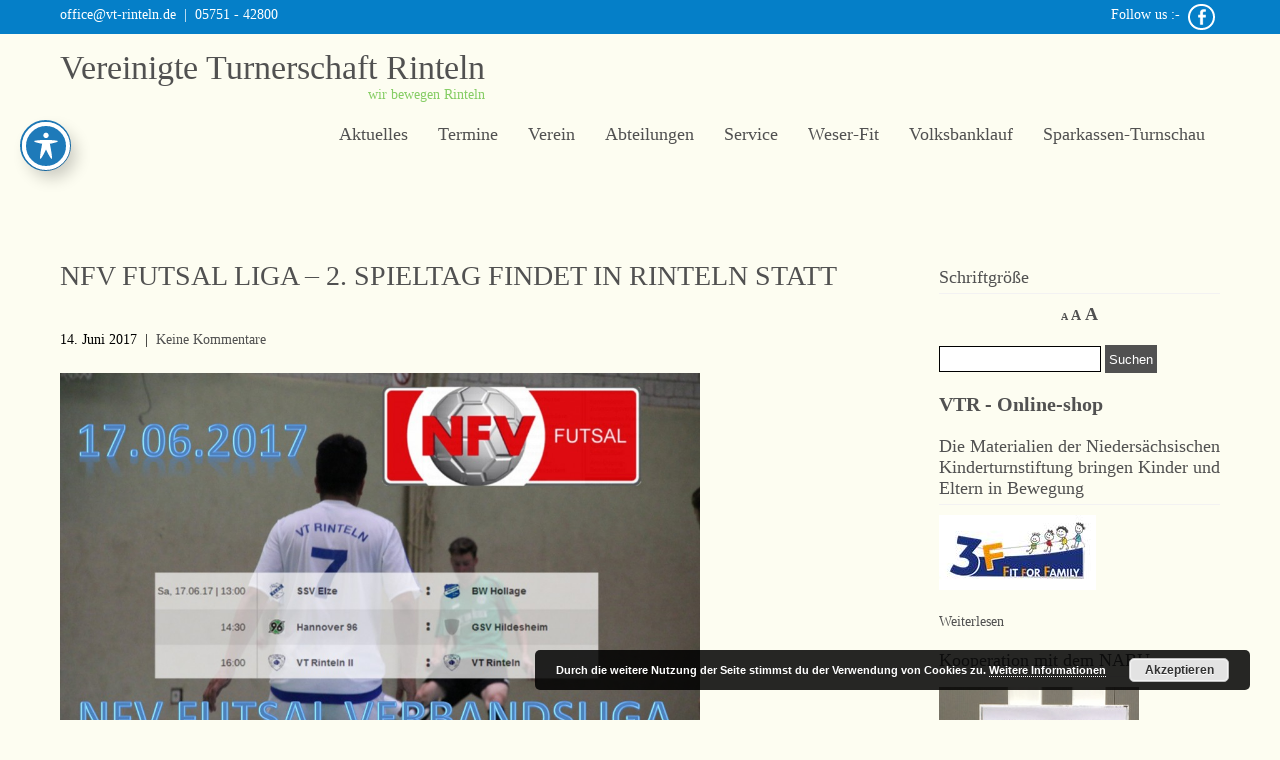

--- FILE ---
content_type: text/html; charset=UTF-8
request_url: https://www.vt-rinteln.de/nfv-futsal-liga-2-spieltag-finden-in-rinteln-statt/
body_size: 15509
content:
<!DOCTYPE html>
<html lang="de">
<head>
<meta charset="UTF-8">
<meta name="viewport" content="width=device-width, initial-scale=1">
<link rel="profile" href="http://gmpg.org/xfn/11">
<link rel="pingback" href="https://www.vt-rinteln.de/xmlrpc.php">
<title>NFV Futsal Liga &#8211; 2. Spieltag findet in Rinteln statt &#8211; Vereinigte Turnerschaft Rinteln</title>
<meta name='robots' content='max-image-preview:large' />
	<style>img:is([sizes="auto" i], [sizes^="auto," i]) { contain-intrinsic-size: 3000px 1500px }</style>
	<link rel='dns-prefetch' href='//www.vt-rinteln.de' />
<link rel="alternate" type="application/rss+xml" title="Vereinigte Turnerschaft Rinteln &raquo; Feed" href="https://www.vt-rinteln.de/feed/" />
<link rel="alternate" type="application/rss+xml" title="Vereinigte Turnerschaft Rinteln &raquo; Kommentar-Feed" href="https://www.vt-rinteln.de/comments/feed/" />
<link rel="alternate" type="text/calendar" title="Vereinigte Turnerschaft Rinteln &raquo; iCal Feed" href="https://www.vt-rinteln.de/events/?ical=1" />
<script type="text/javascript">
/* <![CDATA[ */
window._wpemojiSettings = {"baseUrl":"https:\/\/s.w.org\/images\/core\/emoji\/15.0.3\/72x72\/","ext":".png","svgUrl":"https:\/\/s.w.org\/images\/core\/emoji\/15.0.3\/svg\/","svgExt":".svg","source":{"concatemoji":"https:\/\/www.vt-rinteln.de\/wp-includes\/js\/wp-emoji-release.min.js?ver=6.7.4"}};
/*! This file is auto-generated */
!function(i,n){var o,s,e;function c(e){try{var t={supportTests:e,timestamp:(new Date).valueOf()};sessionStorage.setItem(o,JSON.stringify(t))}catch(e){}}function p(e,t,n){e.clearRect(0,0,e.canvas.width,e.canvas.height),e.fillText(t,0,0);var t=new Uint32Array(e.getImageData(0,0,e.canvas.width,e.canvas.height).data),r=(e.clearRect(0,0,e.canvas.width,e.canvas.height),e.fillText(n,0,0),new Uint32Array(e.getImageData(0,0,e.canvas.width,e.canvas.height).data));return t.every(function(e,t){return e===r[t]})}function u(e,t,n){switch(t){case"flag":return n(e,"\ud83c\udff3\ufe0f\u200d\u26a7\ufe0f","\ud83c\udff3\ufe0f\u200b\u26a7\ufe0f")?!1:!n(e,"\ud83c\uddfa\ud83c\uddf3","\ud83c\uddfa\u200b\ud83c\uddf3")&&!n(e,"\ud83c\udff4\udb40\udc67\udb40\udc62\udb40\udc65\udb40\udc6e\udb40\udc67\udb40\udc7f","\ud83c\udff4\u200b\udb40\udc67\u200b\udb40\udc62\u200b\udb40\udc65\u200b\udb40\udc6e\u200b\udb40\udc67\u200b\udb40\udc7f");case"emoji":return!n(e,"\ud83d\udc26\u200d\u2b1b","\ud83d\udc26\u200b\u2b1b")}return!1}function f(e,t,n){var r="undefined"!=typeof WorkerGlobalScope&&self instanceof WorkerGlobalScope?new OffscreenCanvas(300,150):i.createElement("canvas"),a=r.getContext("2d",{willReadFrequently:!0}),o=(a.textBaseline="top",a.font="600 32px Arial",{});return e.forEach(function(e){o[e]=t(a,e,n)}),o}function t(e){var t=i.createElement("script");t.src=e,t.defer=!0,i.head.appendChild(t)}"undefined"!=typeof Promise&&(o="wpEmojiSettingsSupports",s=["flag","emoji"],n.supports={everything:!0,everythingExceptFlag:!0},e=new Promise(function(e){i.addEventListener("DOMContentLoaded",e,{once:!0})}),new Promise(function(t){var n=function(){try{var e=JSON.parse(sessionStorage.getItem(o));if("object"==typeof e&&"number"==typeof e.timestamp&&(new Date).valueOf()<e.timestamp+604800&&"object"==typeof e.supportTests)return e.supportTests}catch(e){}return null}();if(!n){if("undefined"!=typeof Worker&&"undefined"!=typeof OffscreenCanvas&&"undefined"!=typeof URL&&URL.createObjectURL&&"undefined"!=typeof Blob)try{var e="postMessage("+f.toString()+"("+[JSON.stringify(s),u.toString(),p.toString()].join(",")+"));",r=new Blob([e],{type:"text/javascript"}),a=new Worker(URL.createObjectURL(r),{name:"wpTestEmojiSupports"});return void(a.onmessage=function(e){c(n=e.data),a.terminate(),t(n)})}catch(e){}c(n=f(s,u,p))}t(n)}).then(function(e){for(var t in e)n.supports[t]=e[t],n.supports.everything=n.supports.everything&&n.supports[t],"flag"!==t&&(n.supports.everythingExceptFlag=n.supports.everythingExceptFlag&&n.supports[t]);n.supports.everythingExceptFlag=n.supports.everythingExceptFlag&&!n.supports.flag,n.DOMReady=!1,n.readyCallback=function(){n.DOMReady=!0}}).then(function(){return e}).then(function(){var e;n.supports.everything||(n.readyCallback(),(e=n.source||{}).concatemoji?t(e.concatemoji):e.wpemoji&&e.twemoji&&(t(e.twemoji),t(e.wpemoji)))}))}((window,document),window._wpemojiSettings);
/* ]]> */
</script>
<!-- vt-rinteln.de is managing ads with Advanced Ads 1.47.5 --><script id="rinte-ready">
			window.advanced_ads_ready=function(e,a){a=a||"complete";var d=function(e){return"interactive"===a?"loading"!==e:"complete"===e};d(document.readyState)?e():document.addEventListener("readystatechange",(function(a){d(a.target.readyState)&&e()}),{once:"interactive"===a})},window.advanced_ads_ready_queue=window.advanced_ads_ready_queue||[];		</script>
		<style id='wp-emoji-styles-inline-css' type='text/css'>

	img.wp-smiley, img.emoji {
		display: inline !important;
		border: none !important;
		box-shadow: none !important;
		height: 1em !important;
		width: 1em !important;
		margin: 0 0.07em !important;
		vertical-align: -0.1em !important;
		background: none !important;
		padding: 0 !important;
	}
</style>
<link rel='stylesheet' id='wp-block-library-css' href='https://www.vt-rinteln.de/wp-includes/css/dist/block-library/style.min.css?ver=6.7.4' type='text/css' media='all' />
<style id='classic-theme-styles-inline-css' type='text/css'>
/*! This file is auto-generated */
.wp-block-button__link{color:#fff;background-color:#32373c;border-radius:9999px;box-shadow:none;text-decoration:none;padding:calc(.667em + 2px) calc(1.333em + 2px);font-size:1.125em}.wp-block-file__button{background:#32373c;color:#fff;text-decoration:none}
</style>
<style id='global-styles-inline-css' type='text/css'>
:root{--wp--preset--aspect-ratio--square: 1;--wp--preset--aspect-ratio--4-3: 4/3;--wp--preset--aspect-ratio--3-4: 3/4;--wp--preset--aspect-ratio--3-2: 3/2;--wp--preset--aspect-ratio--2-3: 2/3;--wp--preset--aspect-ratio--16-9: 16/9;--wp--preset--aspect-ratio--9-16: 9/16;--wp--preset--color--black: #000000;--wp--preset--color--cyan-bluish-gray: #abb8c3;--wp--preset--color--white: #ffffff;--wp--preset--color--pale-pink: #f78da7;--wp--preset--color--vivid-red: #cf2e2e;--wp--preset--color--luminous-vivid-orange: #ff6900;--wp--preset--color--luminous-vivid-amber: #fcb900;--wp--preset--color--light-green-cyan: #7bdcb5;--wp--preset--color--vivid-green-cyan: #00d084;--wp--preset--color--pale-cyan-blue: #8ed1fc;--wp--preset--color--vivid-cyan-blue: #0693e3;--wp--preset--color--vivid-purple: #9b51e0;--wp--preset--gradient--vivid-cyan-blue-to-vivid-purple: linear-gradient(135deg,rgba(6,147,227,1) 0%,rgb(155,81,224) 100%);--wp--preset--gradient--light-green-cyan-to-vivid-green-cyan: linear-gradient(135deg,rgb(122,220,180) 0%,rgb(0,208,130) 100%);--wp--preset--gradient--luminous-vivid-amber-to-luminous-vivid-orange: linear-gradient(135deg,rgba(252,185,0,1) 0%,rgba(255,105,0,1) 100%);--wp--preset--gradient--luminous-vivid-orange-to-vivid-red: linear-gradient(135deg,rgba(255,105,0,1) 0%,rgb(207,46,46) 100%);--wp--preset--gradient--very-light-gray-to-cyan-bluish-gray: linear-gradient(135deg,rgb(238,238,238) 0%,rgb(169,184,195) 100%);--wp--preset--gradient--cool-to-warm-spectrum: linear-gradient(135deg,rgb(74,234,220) 0%,rgb(151,120,209) 20%,rgb(207,42,186) 40%,rgb(238,44,130) 60%,rgb(251,105,98) 80%,rgb(254,248,76) 100%);--wp--preset--gradient--blush-light-purple: linear-gradient(135deg,rgb(255,206,236) 0%,rgb(152,150,240) 100%);--wp--preset--gradient--blush-bordeaux: linear-gradient(135deg,rgb(254,205,165) 0%,rgb(254,45,45) 50%,rgb(107,0,62) 100%);--wp--preset--gradient--luminous-dusk: linear-gradient(135deg,rgb(255,203,112) 0%,rgb(199,81,192) 50%,rgb(65,88,208) 100%);--wp--preset--gradient--pale-ocean: linear-gradient(135deg,rgb(255,245,203) 0%,rgb(182,227,212) 50%,rgb(51,167,181) 100%);--wp--preset--gradient--electric-grass: linear-gradient(135deg,rgb(202,248,128) 0%,rgb(113,206,126) 100%);--wp--preset--gradient--midnight: linear-gradient(135deg,rgb(2,3,129) 0%,rgb(40,116,252) 100%);--wp--preset--font-size--small: 13px;--wp--preset--font-size--medium: 20px;--wp--preset--font-size--large: 36px;--wp--preset--font-size--x-large: 42px;--wp--preset--spacing--20: 0.44rem;--wp--preset--spacing--30: 0.67rem;--wp--preset--spacing--40: 1rem;--wp--preset--spacing--50: 1.5rem;--wp--preset--spacing--60: 2.25rem;--wp--preset--spacing--70: 3.38rem;--wp--preset--spacing--80: 5.06rem;--wp--preset--shadow--natural: 6px 6px 9px rgba(0, 0, 0, 0.2);--wp--preset--shadow--deep: 12px 12px 50px rgba(0, 0, 0, 0.4);--wp--preset--shadow--sharp: 6px 6px 0px rgba(0, 0, 0, 0.2);--wp--preset--shadow--outlined: 6px 6px 0px -3px rgba(255, 255, 255, 1), 6px 6px rgba(0, 0, 0, 1);--wp--preset--shadow--crisp: 6px 6px 0px rgba(0, 0, 0, 1);}:where(.is-layout-flex){gap: 0.5em;}:where(.is-layout-grid){gap: 0.5em;}body .is-layout-flex{display: flex;}.is-layout-flex{flex-wrap: wrap;align-items: center;}.is-layout-flex > :is(*, div){margin: 0;}body .is-layout-grid{display: grid;}.is-layout-grid > :is(*, div){margin: 0;}:where(.wp-block-columns.is-layout-flex){gap: 2em;}:where(.wp-block-columns.is-layout-grid){gap: 2em;}:where(.wp-block-post-template.is-layout-flex){gap: 1.25em;}:where(.wp-block-post-template.is-layout-grid){gap: 1.25em;}.has-black-color{color: var(--wp--preset--color--black) !important;}.has-cyan-bluish-gray-color{color: var(--wp--preset--color--cyan-bluish-gray) !important;}.has-white-color{color: var(--wp--preset--color--white) !important;}.has-pale-pink-color{color: var(--wp--preset--color--pale-pink) !important;}.has-vivid-red-color{color: var(--wp--preset--color--vivid-red) !important;}.has-luminous-vivid-orange-color{color: var(--wp--preset--color--luminous-vivid-orange) !important;}.has-luminous-vivid-amber-color{color: var(--wp--preset--color--luminous-vivid-amber) !important;}.has-light-green-cyan-color{color: var(--wp--preset--color--light-green-cyan) !important;}.has-vivid-green-cyan-color{color: var(--wp--preset--color--vivid-green-cyan) !important;}.has-pale-cyan-blue-color{color: var(--wp--preset--color--pale-cyan-blue) !important;}.has-vivid-cyan-blue-color{color: var(--wp--preset--color--vivid-cyan-blue) !important;}.has-vivid-purple-color{color: var(--wp--preset--color--vivid-purple) !important;}.has-black-background-color{background-color: var(--wp--preset--color--black) !important;}.has-cyan-bluish-gray-background-color{background-color: var(--wp--preset--color--cyan-bluish-gray) !important;}.has-white-background-color{background-color: var(--wp--preset--color--white) !important;}.has-pale-pink-background-color{background-color: var(--wp--preset--color--pale-pink) !important;}.has-vivid-red-background-color{background-color: var(--wp--preset--color--vivid-red) !important;}.has-luminous-vivid-orange-background-color{background-color: var(--wp--preset--color--luminous-vivid-orange) !important;}.has-luminous-vivid-amber-background-color{background-color: var(--wp--preset--color--luminous-vivid-amber) !important;}.has-light-green-cyan-background-color{background-color: var(--wp--preset--color--light-green-cyan) !important;}.has-vivid-green-cyan-background-color{background-color: var(--wp--preset--color--vivid-green-cyan) !important;}.has-pale-cyan-blue-background-color{background-color: var(--wp--preset--color--pale-cyan-blue) !important;}.has-vivid-cyan-blue-background-color{background-color: var(--wp--preset--color--vivid-cyan-blue) !important;}.has-vivid-purple-background-color{background-color: var(--wp--preset--color--vivid-purple) !important;}.has-black-border-color{border-color: var(--wp--preset--color--black) !important;}.has-cyan-bluish-gray-border-color{border-color: var(--wp--preset--color--cyan-bluish-gray) !important;}.has-white-border-color{border-color: var(--wp--preset--color--white) !important;}.has-pale-pink-border-color{border-color: var(--wp--preset--color--pale-pink) !important;}.has-vivid-red-border-color{border-color: var(--wp--preset--color--vivid-red) !important;}.has-luminous-vivid-orange-border-color{border-color: var(--wp--preset--color--luminous-vivid-orange) !important;}.has-luminous-vivid-amber-border-color{border-color: var(--wp--preset--color--luminous-vivid-amber) !important;}.has-light-green-cyan-border-color{border-color: var(--wp--preset--color--light-green-cyan) !important;}.has-vivid-green-cyan-border-color{border-color: var(--wp--preset--color--vivid-green-cyan) !important;}.has-pale-cyan-blue-border-color{border-color: var(--wp--preset--color--pale-cyan-blue) !important;}.has-vivid-cyan-blue-border-color{border-color: var(--wp--preset--color--vivid-cyan-blue) !important;}.has-vivid-purple-border-color{border-color: var(--wp--preset--color--vivid-purple) !important;}.has-vivid-cyan-blue-to-vivid-purple-gradient-background{background: var(--wp--preset--gradient--vivid-cyan-blue-to-vivid-purple) !important;}.has-light-green-cyan-to-vivid-green-cyan-gradient-background{background: var(--wp--preset--gradient--light-green-cyan-to-vivid-green-cyan) !important;}.has-luminous-vivid-amber-to-luminous-vivid-orange-gradient-background{background: var(--wp--preset--gradient--luminous-vivid-amber-to-luminous-vivid-orange) !important;}.has-luminous-vivid-orange-to-vivid-red-gradient-background{background: var(--wp--preset--gradient--luminous-vivid-orange-to-vivid-red) !important;}.has-very-light-gray-to-cyan-bluish-gray-gradient-background{background: var(--wp--preset--gradient--very-light-gray-to-cyan-bluish-gray) !important;}.has-cool-to-warm-spectrum-gradient-background{background: var(--wp--preset--gradient--cool-to-warm-spectrum) !important;}.has-blush-light-purple-gradient-background{background: var(--wp--preset--gradient--blush-light-purple) !important;}.has-blush-bordeaux-gradient-background{background: var(--wp--preset--gradient--blush-bordeaux) !important;}.has-luminous-dusk-gradient-background{background: var(--wp--preset--gradient--luminous-dusk) !important;}.has-pale-ocean-gradient-background{background: var(--wp--preset--gradient--pale-ocean) !important;}.has-electric-grass-gradient-background{background: var(--wp--preset--gradient--electric-grass) !important;}.has-midnight-gradient-background{background: var(--wp--preset--gradient--midnight) !important;}.has-small-font-size{font-size: var(--wp--preset--font-size--small) !important;}.has-medium-font-size{font-size: var(--wp--preset--font-size--medium) !important;}.has-large-font-size{font-size: var(--wp--preset--font-size--large) !important;}.has-x-large-font-size{font-size: var(--wp--preset--font-size--x-large) !important;}
:where(.wp-block-post-template.is-layout-flex){gap: 1.25em;}:where(.wp-block-post-template.is-layout-grid){gap: 1.25em;}
:where(.wp-block-columns.is-layout-flex){gap: 2em;}:where(.wp-block-columns.is-layout-grid){gap: 2em;}
:root :where(.wp-block-pullquote){font-size: 1.5em;line-height: 1.6;}
</style>
<link rel='stylesheet' id='acwp-main-css-css' href='https://www.vt-rinteln.de/wp-content/plugins/accessible-poetry/assets/css/main.css?ver=6.7.4' type='text/css' media='all' />
<link rel='stylesheet' id='contact-form-7-css' href='https://www.vt-rinteln.de/wp-content/plugins/contact-form-7/includes/css/styles.css?ver=5.7.5.1' type='text/css' media='all' />
<link rel='stylesheet' id='wphimgs_slidercss-css' href='https://www.vt-rinteln.de/wp-content/plugins/sp-header-image-slider/css/jquery.bxslider.css?ver=1.3.1' type='text/css' media='all' />
<link rel='stylesheet' id='skt-spa-basic-style-css' href='https://www.vt-rinteln.de/wp-content/themes/skt-spa/style.css?ver=6.7.4' type='text/css' media='all' />
<link rel='stylesheet' id='skt-spa-editor-style-css' href='https://www.vt-rinteln.de/wp-content/themes/skt-spa/editor-style.css?ver=6.7.4' type='text/css' media='all' />
<link rel='stylesheet' id='skt-spa-nivoslider-style-css' href='https://www.vt-rinteln.de/wp-content/themes/skt-spa/css/nivo-slider.css?ver=6.7.4' type='text/css' media='all' />
<link rel='stylesheet' id='skt-spa-main-style-css' href='https://www.vt-rinteln.de/wp-content/themes/skt-spa/css/main.css?ver=6.7.4' type='text/css' media='all' />
<link rel='stylesheet' id='skt-spa-base-style-css' href='https://www.vt-rinteln.de/wp-content/themes/skt-spa/css/style-base.css?ver=6.7.4' type='text/css' media='all' />
<script type="text/javascript" src="https://www.vt-rinteln.de/wp-includes/js/jquery/jquery.min.js?ver=3.7.1" id="jquery-core-js"></script>
<script type="text/javascript" src="https://www.vt-rinteln.de/wp-includes/js/jquery/jquery-migrate.min.js?ver=3.4.1" id="jquery-migrate-js"></script>
<script type="text/javascript" src="https://www.vt-rinteln.de/wp-content/plugins/sp-header-image-slider/js/jquery.bxslider.min.js?ver=1.3.1" id="wpfcas_slick_jquery-js"></script>
<script type="text/javascript" src="https://www.vt-rinteln.de/wp-content/themes/skt-spa/js/jquery.nivo.slider.js?ver=6.7.4" id="skt-spa-nivo-script-js"></script>
<script type="text/javascript" src="https://www.vt-rinteln.de/wp-content/themes/skt-spa/js/custom.js?ver=6.7.4" id="skt-spa-custom-js-js"></script>
<link rel="https://api.w.org/" href="https://www.vt-rinteln.de/wp-json/" /><link rel="alternate" title="JSON" type="application/json" href="https://www.vt-rinteln.de/wp-json/wp/v2/posts/3723" /><link rel="EditURI" type="application/rsd+xml" title="RSD" href="https://www.vt-rinteln.de/xmlrpc.php?rsd" />
<meta name="generator" content="WordPress 6.7.4" />
<link rel="canonical" href="https://www.vt-rinteln.de/nfv-futsal-liga-2-spieltag-finden-in-rinteln-statt/" />
<link rel='shortlink' href='https://www.vt-rinteln.de/?p=3723' />
<link rel="alternate" title="oEmbed (JSON)" type="application/json+oembed" href="https://www.vt-rinteln.de/wp-json/oembed/1.0/embed?url=https%3A%2F%2Fwww.vt-rinteln.de%2Fnfv-futsal-liga-2-spieltag-finden-in-rinteln-statt%2F" />
<link rel="alternate" title="oEmbed (XML)" type="text/xml+oembed" href="https://www.vt-rinteln.de/wp-json/oembed/1.0/embed?url=https%3A%2F%2Fwww.vt-rinteln.de%2Fnfv-futsal-liga-2-spieltag-finden-in-rinteln-statt%2F&#038;format=xml" />

	<style id="zeno-font-resizer" type="text/css">
		p.zeno_font_resizer .screen-reader-text {
			border: 0;
			clip: rect(1px, 1px, 1px, 1px);
			clip-path: inset(50%);
			height: 1px;
			margin: -1px;
			overflow: hidden;
			padding: 0;
			position: absolute;
			width: 1px;
			word-wrap: normal !important;
		}
	</style>
	<meta name="tec-api-version" content="v1"><meta name="tec-api-origin" content="https://www.vt-rinteln.de"><link rel="alternate" href="https://www.vt-rinteln.de/wp-json/tribe/events/v1/" />        	<style type="text/css">
					#content h1.entry-title,
					.feature-box-main h2,
					.feature-box h2,
					.section-title,
					#footer .widget-column h2,
					.morebtn:hover,
					#sidebar aside ul li a:hover,
					.recent-post-title a:hover,
					#copyright a,
					.foot-label,
					.theme-default .nivo-caption a:hover,
					.latest-blog span a,
					.postmeta a:hover, 
					a, 
					#footer .widget-column a:hover, 
					#copyright a:hover,
					.blog-post-repeat .entry-summary a, 
					.entry-content a,
					#sidebar aside h3.widget-title,
					.blog-post-repeat .blog-title a{
						color:#515151;
					}
					.slide_more a:hover, .morebtn:hover{
						border-color:#ff6d84;
					}
					.feature-box .read-more,
					.yes,
					.blog-more,
					.slide_more,
					.theme-default .nivo-controlNav a.active,
					.site-nav li:hover ul li:hover, 
					.site-nav li:hover ul li.current-page-item,
					p.form-submit input[type="submit"],
					#sidebar aside.widget_search input[type="submit"], 
					.wpcf7 input[type="submit"], 
					.pagination ul li .current, .pagination ul li a:hover{
						background-color:#515151					}
					.site-nav ul li ul li a,
					.site-nav ul li:hover ul li a,
					.site-nav li:hover a, 
					.site-nav li.current_page_item a,
 					.site-nav li:hover ul li:hover, 
					.site-nav li:hover ul li.current-page-item,
					.site-nav li:hover ul li{
						color:#515151					}					
			</style>
		<style type="text/css">
		
	</style>
	</head>
<body class="post-template-default single single-post postid-3723 single-format-standard acwp-readable-arial tribe-no-js group-blog aa-prefix-rinte-">
	<div id="wrapper">
<div class="topbararea">
<div class="topfirstbar">
	<div class="topbarleft">
	<a href="mailto:office@vt-rinteln.de">office@vt-rinteln.de</a>&nbsp;&nbsp;|&nbsp;&nbsp;05751 - 42800         
    </div>
    <div class="topbarright">
     <div class="topsocial">
     	     	<span>Follow us :-</span>
         
        				                         <a target="_blank" href="https://www.facebook.com/VTRinteln" title="Facebook"><div class="fb icon"></div></a>
                                                                                                        </div>	
    </div>
    <div class="clear"></div>
</div>
</div>    
    	<div class="header">
        		<div class="site-aligner">
                	<div class="logo">
                    			                            	<h2><a href="https://www.vt-rinteln.de/">Vereinigte Turnerschaft Rinteln</a></h2>
                                <p>wir bewegen Rinteln</p>
                    </div><!-- logo -->
                    <div class="mobile_nav"><a href="#">Menu</a></div>
                    <div class="site-nav">
                    		<div class="menu-hauptmenue-container"><ul id="menu-hauptmenue" class="menu"><li id="menu-item-17" class="menu-item menu-item-type-custom menu-item-object-custom menu-item-home menu-item-17"><a href="https://www.vt-rinteln.de/#content">Aktuelles</a></li>
<li id="menu-item-4940" class="menu-item menu-item-type-custom menu-item-object-custom menu-item-4940"><a href="https://www.vt-rinteln.de/events/">Termine</a></li>
<li id="menu-item-188" class="menu-item menu-item-type-post_type menu-item-object-page menu-item-has-children menu-item-188"><a href="https://www.vt-rinteln.de/verein/">Verein</a>
<ul class="sub-menu">
	<li id="menu-item-68" class="menu-item menu-item-type-post_type menu-item-object-page menu-item-68"><a href="https://www.vt-rinteln.de/verein/ueber-uns/">Über uns</a></li>
	<li id="menu-item-3160" class="menu-item menu-item-type-post_type menu-item-object-page menu-item-3160"><a href="https://www.vt-rinteln.de/kurzportraet/">Kurzporträt</a></li>
	<li id="menu-item-19" class="menu-item menu-item-type-post_type menu-item-object-page menu-item-19"><a href="https://www.vt-rinteln.de/verein/geschaeftsstelle/">Geschäftsstelle / Kontakt</a></li>
	<li id="menu-item-24" class="menu-item menu-item-type-post_type menu-item-object-page menu-item-24"><a href="https://www.vt-rinteln.de/verein/vorstand/">Vorstand</a></li>
	<li id="menu-item-335" class="menu-item menu-item-type-post_type menu-item-object-page menu-item-335"><a href="https://www.vt-rinteln.de/fsj-im-sport/">FWD im Sport</a></li>
	<li id="menu-item-1918" class="menu-item menu-item-type-post_type menu-item-object-page menu-item-1918"><a href="https://www.vt-rinteln.de/verein/kooperationen/">Kooperationen</a></li>
	<li id="menu-item-458" class="menu-item menu-item-type-post_type menu-item-object-page menu-item-458"><a href="https://www.vt-rinteln.de/verein/uebungsleiterboerse/">Übungsleiterbörse</a></li>
	<li id="menu-item-465" class="menu-item menu-item-type-post_type menu-item-object-page menu-item-465"><a href="https://www.vt-rinteln.de/verein/trainingsbekleidung/">Trainingsbekleidung</a></li>
	<li id="menu-item-1616" class="menu-item menu-item-type-post_type menu-item-object-page menu-item-1616"><a href="https://www.vt-rinteln.de/integration-durch-sport/">Integration durch Sport</a></li>
	<li id="menu-item-5216" class="menu-item menu-item-type-post_type menu-item-object-page menu-item-5216"><a href="https://www.vt-rinteln.de/datenschutzerklaerung/">Datenschutzerklärung</a></li>
	<li id="menu-item-8886" class="menu-item menu-item-type-post_type menu-item-object-page menu-item-8886"><a href="https://www.vt-rinteln.de/impressum/">Impressum</a></li>
</ul>
</li>
<li id="menu-item-7653" class="menu-item menu-item-type-post_type menu-item-object-page menu-item-has-children menu-item-7653"><a href="https://www.vt-rinteln.de/abteilungen/">Abteilungen</a>
<ul class="sub-menu">
	<li id="menu-item-313" class="menu-item menu-item-type-post_type menu-item-object-page menu-item-has-children menu-item-313"><a href="https://www.vt-rinteln.de/turnen/">Turnen</a>
	<ul class="sub-menu">
		<li id="menu-item-310" class="menu-item menu-item-type-post_type menu-item-object-page menu-item-310"><a href="https://www.vt-rinteln.de/turnen/gymnastik/">Gymnastik</a></li>
		<li id="menu-item-607" class="menu-item menu-item-type-post_type menu-item-object-page menu-item-607"><a href="https://www.vt-rinteln.de/turnen/kinderturnen/">Kinderturnen</a></li>
		<li id="menu-item-9828" class="menu-item menu-item-type-post_type menu-item-object-page menu-item-9828"><a href="https://www.vt-rinteln.de/geraetturnen-jungen/">Gerätturnen Jungen</a></li>
		<li id="menu-item-45" class="menu-item menu-item-type-post_type menu-item-object-page menu-item-45"><a href="https://www.vt-rinteln.de/turnen/kunstturnen/">Gerätturnen männlich</a></li>
		<li id="menu-item-5397" class="menu-item menu-item-type-post_type menu-item-object-page menu-item-5397"><a href="https://www.vt-rinteln.de/kuntturnen-weiblich/">Gerätturnen weiblich</a></li>
		<li id="menu-item-8567" class="menu-item menu-item-type-post_type menu-item-object-page menu-item-8567"><a href="https://www.vt-rinteln.de/offenes-turnen/">Offenes Turnen</a></li>
		<li id="menu-item-167" class="menu-item menu-item-type-post_type menu-item-object-page menu-item-167"><a href="https://www.vt-rinteln.de/turnen/rhoenrad/">Rhönrad</a></li>
		<li id="menu-item-239" class="menu-item menu-item-type-post_type menu-item-object-page menu-item-239"><a href="https://www.vt-rinteln.de/rope-skipping/">Rope Skipping</a></li>
		<li id="menu-item-226" class="menu-item menu-item-type-post_type menu-item-object-page menu-item-226"><a href="https://www.vt-rinteln.de/turnen/trampolin/">Trampolin</a></li>
	</ul>
</li>
	<li id="menu-item-267" class="menu-item menu-item-type-post_type menu-item-object-page menu-item-has-children menu-item-267"><a href="https://www.vt-rinteln.de/ballsportarten/">Ballsportarten</a>
	<ul class="sub-menu">
		<li id="menu-item-46" class="menu-item menu-item-type-post_type menu-item-object-page menu-item-46"><a href="https://www.vt-rinteln.de/badminton/">Badminton</a></li>
		<li id="menu-item-232" class="menu-item menu-item-type-post_type menu-item-object-page menu-item-232"><a href="https://www.vt-rinteln.de/ballsportarten/basketball/">Basketball</a></li>
		<li id="menu-item-180" class="menu-item menu-item-type-post_type menu-item-object-page menu-item-180"><a href="https://www.vt-rinteln.de/ballsportarten/handball/">Handball</a></li>
		<li id="menu-item-181" class="menu-item menu-item-type-post_type menu-item-object-page menu-item-181"><a href="https://www.vt-rinteln.de/ballsportarten/volleyball/">Volleyball</a></li>
		<li id="menu-item-738" class="menu-item menu-item-type-post_type menu-item-object-page menu-item-738"><a href="https://www.vt-rinteln.de/ballsportarten/wasserball/">Wasserball</a></li>
	</ul>
</li>
	<li id="menu-item-832" class="menu-item menu-item-type-post_type menu-item-object-page menu-item-has-children menu-item-832"><a href="https://www.vt-rinteln.de/kampfsport/">Kampfsport</a>
	<ul class="sub-menu">
		<li id="menu-item-219" class="menu-item menu-item-type-post_type menu-item-object-page menu-item-219"><a href="https://www.vt-rinteln.de/boxen/">Boxen</a></li>
		<li id="menu-item-591" class="menu-item menu-item-type-post_type menu-item-object-page menu-item-591"><a href="https://www.vt-rinteln.de/judo/">Judo</a></li>
		<li id="menu-item-10102" class="menu-item menu-item-type-post_type menu-item-object-page menu-item-10102"><a href="https://www.vt-rinteln.de/kickboxen/">Kickboxen</a></li>
	</ul>
</li>
	<li id="menu-item-288" class="menu-item menu-item-type-post_type menu-item-object-page menu-item-has-children menu-item-288"><a href="https://www.vt-rinteln.de/freizeitsport/">Freizeitsport</a>
	<ul class="sub-menu">
		<li id="menu-item-4587" class="menu-item menu-item-type-post_type menu-item-object-page menu-item-4587"><a href="https://www.vt-rinteln.de/freizeitsport/hiphop/">Hip Hop</a></li>
		<li id="menu-item-263" class="menu-item menu-item-type-post_type menu-item-object-page menu-item-263"><a href="https://www.vt-rinteln.de/freizeitsport/just-for-fun/">Just for Fun</a></li>
		<li id="menu-item-302" class="menu-item menu-item-type-post_type menu-item-object-page menu-item-302"><a href="https://www.vt-rinteln.de/freizeitsport/parkour/">Parkour</a></li>
		<li id="menu-item-618" class="menu-item menu-item-type-post_type menu-item-object-page menu-item-618"><a href="https://www.vt-rinteln.de/freizeitsport/mittwochsmaenner/">Mittwochsmänner</a></li>
		<li id="menu-item-681" class="menu-item menu-item-type-post_type menu-item-object-page menu-item-681"><a href="https://www.vt-rinteln.de/freizeitsport/sportabzeichen/">Sportabzeichen</a></li>
		<li id="menu-item-691" class="menu-item menu-item-type-post_type menu-item-object-page menu-item-691"><a href="https://www.vt-rinteln.de/freizeitsport/sportklettern/">Sportklettern</a></li>
		<li id="menu-item-724" class="menu-item menu-item-type-post_type menu-item-object-page menu-item-724"><a href="https://www.vt-rinteln.de/freizeitsport/trimm-dich/">Weser Ballsportfreunde</a></li>
		<li id="menu-item-295" class="menu-item menu-item-type-post_type menu-item-object-page menu-item-295"><a href="https://www.vt-rinteln.de/freizeitsport/wandern/">Wandern</a></li>
	</ul>
</li>
	<li id="menu-item-47" class="menu-item menu-item-type-post_type menu-item-object-page menu-item-47"><a href="https://www.vt-rinteln.de/leichtathletik/">Leichtathletik</a></li>
	<li id="menu-item-7905" class="menu-item menu-item-type-custom menu-item-object-custom menu-item-7905"><a href="https://www.vt-rinteln.de/rehasport/">Rehasport/FKT-Training</a></li>
	<li id="menu-item-7906" class="menu-item menu-item-type-custom menu-item-object-custom menu-item-7906"><a href="https://www.vt-rinteln.de/fitness-und-gesundheit/">Fitnesskurse</a></li>
	<li id="menu-item-7907" class="menu-item menu-item-type-custom menu-item-object-custom menu-item-7907"><a href="https://www.vt-rinteln.de/fitness-und-gesundheit/">Gesundheitssport</a></li>
	<li id="menu-item-8008" class="menu-item menu-item-type-custom menu-item-object-custom menu-item-8008"><a target="_blank" href="http://weser-fit-rinteln.de/externes-kursangebot/">Herzsport</a></li>
	<li id="menu-item-8010" class="menu-item menu-item-type-custom menu-item-object-custom menu-item-8010"><a target="_blank" href="http://weser-fit-rinteln.de/externes-kursangebot/">Wassergymnastik</a></li>
	<li id="menu-item-8009" class="menu-item menu-item-type-custom menu-item-object-custom menu-item-8009"><a target="_blank" href="http://weser-fit-rinteln.de/externes-kursangebot/">Yoga</a></li>
</ul>
</li>
<li id="menu-item-203" class="menu-item menu-item-type-post_type menu-item-object-page menu-item-has-children menu-item-203"><a href="https://www.vt-rinteln.de/service/">Service</a>
<ul class="sub-menu">
	<li id="menu-item-402" class="menu-item menu-item-type-post_type menu-item-object-page menu-item-402"><a href="https://www.vt-rinteln.de/online-anmeldung/">Online Anmeldung</a></li>
	<li id="menu-item-394" class="menu-item menu-item-type-post_type menu-item-object-page menu-item-394"><a href="https://www.vt-rinteln.de/kontakt/">Kontakt</a></li>
	<li id="menu-item-75" class="menu-item menu-item-type-post_type menu-item-object-page menu-item-75"><a href="https://www.vt-rinteln.de/anfahrtsweg/">Anfahrtsweg</a></li>
	<li id="menu-item-450" class="menu-item menu-item-type-post_type menu-item-object-page menu-item-450"><a href="https://www.vt-rinteln.de/service/dokumente-und-formulare/">Dokumente und Formulare</a></li>
	<li id="menu-item-3328" class="menu-item menu-item-type-post_type menu-item-object-page menu-item-3328"><a href="https://www.vt-rinteln.de/fortbildungstermine/">Aus- und Fortbildung</a></li>
	<li id="menu-item-445" class="menu-item menu-item-type-post_type menu-item-object-page menu-item-445"><a href="https://www.vt-rinteln.de/service/links/">Links</a></li>
</ul>
</li>
<li id="menu-item-4883" class="menu-item menu-item-type-custom menu-item-object-custom menu-item-4883"><a target="_blank" href="http://www.weser-fit-rinteln.de">Weser-Fit</a></li>
<li id="menu-item-51" class="menu-item menu-item-type-post_type menu-item-object-page menu-item-has-children menu-item-51"><a href="https://www.vt-rinteln.de/volksbanklauf/">Volksbanklauf</a>
<ul class="sub-menu">
	<li id="menu-item-3832" class="menu-item menu-item-type-post_type menu-item-object-page menu-item-3832"><a href="https://www.vt-rinteln.de/volksbanklauf/rintelner-volksbanklauf-wettbewerbe-und-startzeiten/">Wettbewerbe und Startzeiten</a></li>
	<li id="menu-item-3835" class="menu-item menu-item-type-post_type menu-item-object-page menu-item-3835"><a href="https://www.vt-rinteln.de/volksbanklauf/rintelner-volksbanklauf-startgeld-und-unterlagen/">Startgeld und Unterlagen</a></li>
	<li id="menu-item-8197" class="menu-item menu-item-type-custom menu-item-object-custom menu-item-8197"><a target="_blank" href="https://www.fivefriendsevents.de/Anmeldeportal/AnmeldungRintelnerVolksbanklauf/">Anmeldung (externe Seite)</a></li>
	<li id="menu-item-3836" class="menu-item menu-item-type-post_type menu-item-object-page menu-item-3836"><a href="https://www.vt-rinteln.de/volksbanklauf/rintelner-volksbanklauf-meldungen/">Meldungen</a></li>
	<li id="menu-item-3842" class="menu-item menu-item-type-post_type menu-item-object-page menu-item-3842"><a href="https://www.vt-rinteln.de/volksbanklauf/rintelner-volksbanklauf-parken-und-duschen/">Parken und Duschen</a></li>
	<li id="menu-item-3839" class="menu-item menu-item-type-post_type menu-item-object-page menu-item-3839"><a href="https://www.vt-rinteln.de/volksbanklauf/rintelner-volksbanklauf-siegerehrungen/">Siegerehrungen</a></li>
	<li id="menu-item-10236" class="menu-item menu-item-type-post_type menu-item-object-page menu-item-10236"><a href="https://www.vt-rinteln.de/volksbanklauf/rintelner-volksbanklauf-bildergalerie/">Bildergalerie</a></li>
	<li id="menu-item-8243" class="menu-item menu-item-type-custom menu-item-object-custom menu-item-8243"><a target="_blank" href="https://www.fivefriendsevents.de/Ergebnisportal/ErgebnisseRintelnerVolksbanklauf/">Ergebnisse</a></li>
	<li id="menu-item-3841" class="menu-item menu-item-type-post_type menu-item-object-page menu-item-3841"><a href="https://www.vt-rinteln.de/volksbanklauf/rintelner-volksbanklauf-sponsoren/">Sponsoren</a></li>
	<li id="menu-item-3840" class="menu-item menu-item-type-post_type menu-item-object-page menu-item-3840"><a href="https://www.vt-rinteln.de/volksbanklauf/rintelner-volksbanklauf-haftungsausschuss/">Haftungsausschluss</a></li>
</ul>
</li>
<li id="menu-item-9340" class="menu-item menu-item-type-post_type menu-item-object-page menu-item-9340"><a href="https://www.vt-rinteln.de/sparkassen-turnschau/">Sparkassen-Turnschau</a></li>
</ul></div>                    </div><!-- site-nav --><div class="clear"></div>
                </div><!-- site-aligner -->
        </div><!-- header -->
 
 
<div id="content">
  <div class="site-aligner">
    <section class="site-main content-left" id="sitemain">
      <div class="blog-post">
                <article id="post-3723" class="single-post post-3723 post type-post status-publish format-standard hentry category-futsal tag-futsal">
  <header class="entry-header">
    <h1 class="entry-title">
      NFV Futsal Liga &#8211; 2. Spieltag findet in Rinteln statt    </h1>
  </header>
  <!-- .entry-header -->
  
  <div class="entry-content">
    <div class="postmeta">
      <div class="post-date">14. Juni 2017</div>
      <!-- post-date -->
      <div class="post-comment"> &nbsp;|&nbsp; <a href="https://www.vt-rinteln.de/nfv-futsal-liga-2-spieltag-finden-in-rinteln-statt/#respond">
        Keine Kommentare        </a></div>
      <div class="clear"></div>
    </div>
    <!-- postmeta -->
        <p><img fetchpriority="high" decoding="async" class="aligncenter size-large wp-image-3724" alt="NFV-Futsal-Liga20170617" src="http://www.vt-rinteln.de/wp-content/uploads/2017/06/NFV-Futsal-Liga20170617-1024x689.jpg" width="640" height="430" srcset="https://www.vt-rinteln.de/wp-content/uploads/2017/06/NFV-Futsal-Liga20170617-1024x689.jpg 1024w, https://www.vt-rinteln.de/wp-content/uploads/2017/06/NFV-Futsal-Liga20170617-300x201.jpg 300w, https://www.vt-rinteln.de/wp-content/uploads/2017/06/NFV-Futsal-Liga20170617.jpg 1324w" sizes="(max-width: 640px) 100vw, 640px" />Am kommenden Samstag wird der 2. Spieltag der NFV Futsal Liga in Rinteln ausgetragen. In der Staffel Osnabrück/Hannover spielen 6 Mannschaften gegeneinander. In der ersten Partie trifft der SSV Elze auf BW Hollage. Anstoß ist um 13:00 Uhr. Anschließend spielt ab 14:30 Uhr Hannover 96 gegen den GSV Hildesheim. Im letzten Spiel treten die beiden Mannschaften der VTR gegeneinander an. Während sich die 1. Mannschaft bereits gegen BW Hollage durchsetzen konnte, unterlag die 2. Mannschaft Hannover 96. Beide Mannschaften werden vor heimischer Kulisse ihr Bestes geben. Wir freuen uns auf interessante Spiele in der Halle 1 an der Burgfeldsweide.</p>
<div class="rinte-nach-dem-inhalt" id="rinte-1892489220"><p><img decoding="async" src="https://www.spk-schaumburg.de/content/dam/myif/spk-schaumburg/work/bilder/Vereinswerbung/banner_468x60.gif" alt="Sparkasse Schaumburg" /></p>
</div><div class="rinte-nach-dem-inhalt_2" id="rinte-1882996295"><a href="https://www.vb-is.de" aria-label="VB_NS_468"><img decoding="async" src="https://www.vt-rinteln.de/wp-content/uploads/2023/05/VB_NS_468.jpg" alt=""  srcset="https://www.vt-rinteln.de/wp-content/uploads/2023/05/VB_NS_468.jpg 468w, https://www.vt-rinteln.de/wp-content/uploads/2023/05/VB_NS_468-300x84.jpg 300w" sizes="(max-width: 468px) 100vw, 468px" width="468" height="131"   /></a></div>        <div class="postmeta">
      <div class="post-categories">
        <a href="https://www.vt-rinteln.de/category/futsal/" rel="category tag">Futsal</a>      </div>
      <div class="post-tags">
        , <a href="https://www.vt-rinteln.de/tag/futsal/" rel="tag">Futsal</a>      </div>
      <div class="clear"></div>
    </div>
    <!-- postmeta --> 
  </div>
  <!-- .entry-content -->
  
  <footer class="entry-meta">
      </footer>
  <!-- .entry-meta --> 
  
</article>
        	<nav role="navigation" id="nav-below" class="post-navigation">
		<h1 class="screen-reader-text">Post navigation</h1>

	
		<div class="nav-previous"><a href="https://www.vt-rinteln.de/trainingsausfall-trampolin-8/" rel="prev"><span class="meta-nav">&larr;</span> Trainingsausfall Trampolin</a></div>		<div class="nav-next"><a href="https://www.vt-rinteln.de/generationenplatz-kapellenwall-bewegung-und-begegnung/" rel="next">Generationenplatz &#8222;Kapellenwall&#8220; &#8211; Bewegung und Begegnung&#8220; <span class="meta-nav">&rarr;</span></a></div>
			<div class="clear"></div>
	</nav><!-- #nav-below -->
	                      </div>
    </section>
    <div class="sidebar_right">
      <div id="sidebar">
  <aside id="zeno_fr_widget-2" class="widget Zeno_FR_Widget"><h3 class="widget-title">Schriftgröße</h3>
	<div class="zeno_font_resizer_container">
		<p class="zeno_font_resizer" style="text-align: center; font-weight: bold;">
			<span>
				<a href="#" class="zeno_font_resizer_minus" title="Decrease font size" style="font-size: 0.7em;">A<span class="screen-reader-text"> Decrease font size.</span></a>
				<a href="#" class="zeno_font_resizer_reset" title="Reset font size">A<span class="screen-reader-text"> Reset font size.</span></a>
				<a href="#" class="zeno_font_resizer_add" title="Increase font size" style="font-size: 1.3em;">A<span class="screen-reader-text"> Increase font size.</span></a>
			</span>
			<input type="hidden" id="zeno_font_resizer_value" value="html" />
			<input type="hidden" id="zeno_font_resizer_ownid" value="" />
			<input type="hidden" id="zeno_font_resizer_ownelement" value="" />
			<input type="hidden" id="zeno_font_resizer_resizeMax" value="36" />
			<input type="hidden" id="zeno_font_resizer_resizeMin" value="10" />
			<input type="hidden" id="zeno_font_resizer_resizeSteps" value="1.6" />
			<input type="hidden" id="zeno_font_resizer_cookieTime" value="31" />
		</p>
	</div>
	</aside><aside id="search-2" class="widget widget_search"><form role="search" method="get" id="searchform" class="searchform" action="https://www.vt-rinteln.de/">
				<div>
					<label class="screen-reader-text" for="s">Suche nach:</label>
					<input type="text" value="" name="s" id="s" />
					<input type="submit" id="searchsubmit" value="Suchen" />
				</div>
			</form></aside><aside id="block-25" class="widget widget_block widget_text">
<p class="has-vivid-cyan-blue-color has-text-color has-link-color has-medium-font-size wp-elements-d8fd6b9e4c197f56c66bb6ef58d4ff11"><a href="https://vt-rinteln.fan12.de" target="_blank" rel="noreferrer noopener"><strong>VTR - Online-shop</strong></a></p>
</aside><aside id="media_image-5" class="widget widget_media_image"><h3 class="widget-title">Die Materialien der Niedersächsischen Kinderturnstiftung bringen Kinder und Eltern in Bewegung</h3><a href="https://www.3f-fitforfamily.de/material"><img width="157" height="75" src="https://www.vt-rinteln.de/wp-content/uploads/2021/03/3f-projekt.jpg" class="image wp-image-7596  attachment-full size-full" alt="" style="max-width: 100%; height: auto;" decoding="async" loading="lazy" /></a></aside><aside id="block-23" class="widget widget_block"><a class="wp-block-read-more" href="https://www.vt-rinteln.de/nfv-futsal-liga-2-spieltag-finden-in-rinteln-statt/" target="_self">Weiterlesen<span class="screen-reader-text">: NFV Futsal Liga &#8211; 2. Spieltag findet in Rinteln statt</span></a></aside><aside id="media_image-4" class="widget widget_media_image"><h3 class="widget-title">Kooperation mit dem NABU</h3><a href="https://www.hierbluehteuchwas.de/projekte/vtr/"><img width="200" height="267" src="https://www.vt-rinteln.de/wp-content/uploads/2020/07/nabu.jpg" class="image wp-image-7381  attachment-full size-full" alt="" style="max-width: 100%; height: auto;" decoding="async" loading="lazy" /></a></aside><aside id="calendar-4" class="widget widget_calendar"><div id="calendar_wrap" class="calendar_wrap"><table id="wp-calendar" class="wp-calendar-table">
	<caption>Januar 2026</caption>
	<thead>
	<tr>
		<th scope="col" title="Montag">M</th>
		<th scope="col" title="Dienstag">D</th>
		<th scope="col" title="Mittwoch">M</th>
		<th scope="col" title="Donnerstag">D</th>
		<th scope="col" title="Freitag">F</th>
		<th scope="col" title="Samstag">S</th>
		<th scope="col" title="Sonntag">S</th>
	</tr>
	</thead>
	<tbody>
	<tr>
		<td colspan="3" class="pad">&nbsp;</td><td>1</td><td><a href="https://www.vt-rinteln.de/2026/01/02/" aria-label="Beiträge veröffentlicht am 2. January 2026">2</a></td><td>3</td><td>4</td>
	</tr>
	<tr>
		<td>5</td><td>6</td><td>7</td><td><a href="https://www.vt-rinteln.de/2026/01/08/" aria-label="Beiträge veröffentlicht am 8. January 2026">8</a></td><td>9</td><td>10</td><td>11</td>
	</tr>
	<tr>
		<td>12</td><td>13</td><td>14</td><td id="today">15</td><td>16</td><td>17</td><td>18</td>
	</tr>
	<tr>
		<td>19</td><td>20</td><td>21</td><td>22</td><td>23</td><td>24</td><td>25</td>
	</tr>
	<tr>
		<td>26</td><td>27</td><td>28</td><td>29</td><td>30</td><td>31</td>
		<td class="pad" colspan="1">&nbsp;</td>
	</tr>
	</tbody>
	</table><nav aria-label="Vorherige und nächste Monate" class="wp-calendar-nav">
		<span class="wp-calendar-nav-prev"><a href="https://www.vt-rinteln.de/2025/12/">&laquo; Dez.</a></span>
		<span class="pad">&nbsp;</span>
		<span class="wp-calendar-nav-next">&nbsp;</span>
	</nav></div></aside><aside id="block-24" class="widget widget_block"><a href="https://www.vt-rinteln.de/wp-admin">Anmelden</a></aside></div><!-- sidebar -->    </div>
    <!-- sidebar_right -->
    <div class="clear"></div>
  </div>
  <!-- site-aligner --> 
</div>
<!-- content -->
	
<footer id="footer">
	<div class="site-aligner">
    		<div class="widget-column">
             <div class="cols">
                          <h2>Über uns</h2>
                                              <p>Die Vereinigte Turnerschaft Rinteln 1848 e.V. (VTR) ist der von mehr als 1.500 Mitgliedern getragene Verein für Breiten-, Leistungs- sowie Fitness- und Gesundheitssport in Rinteln und Umgebung. Wir bieten unseren Mitgliedern und Kunden ein umfassendes und lebens-begleitendes Sportangebot. Wir leben Kooperationen mit Krankenkassen, Kindergärten und Schulen und engagieren uns über den rein sportlichen Bereich hinaus auf gesundheits- und sozialpolitischen Feldern der Region.</p>
                    
             </div>
       </div><!-- widget-column -->
       <div class="widget-column">
                <div class="cols"><h2>Latest News</h2>
					<ul>
					                    		<li><a href="https://www.vt-rinteln.de/uebungsleiter-c-ausbildung-startet-im-februar/">Übungsleiter C Ausbildung startet im Februar</a></li>
                                        		<li><a href="https://www.vt-rinteln.de/judo-jahresabschluss-jubilaeum-und-neuanfaengerkurs/">Judo: Jahresabschluss, Neuanfängerkurs und Jubiläum</a></li>
                                        		<li><a href="https://www.vt-rinteln.de/die-wanderabteilung-laedt-zur-novemberwanderung-ein/">Monatliche Wanderung</a></li>
                                        		<li><a href="https://www.vt-rinteln.de/https-www-vt-rinteln-de-wp-admin-post-phppost1046/">Jumping Fitness 2026</a></li>
                                        		<li><a href="https://www.vt-rinteln.de/dance-fitness/">Dance Fitness</a></li>
                                        		<li><a href="https://www.vt-rinteln.de/badminton-3-und-4-spieltag-der-bezirksliga-hannover/">Badminton &#8211; 3. und 4. Spieltag der Bezirksliga Hannover</a></li>
                                    </ul>
                </div><!-- cols -->
        </div><!-- widget-column -->
        <div class="widget-column">
        <div class="cols">
<p></p>
</div><div class="cols">
<h2 class="wp-block-heading">Öffnungszeiten</h2>
</div><div class="cols">
<p>Montags - Donnerstags</p>
</div><div class="cols">
<p>08:00 bis 15:00 Uhr</p>
</div><div class="cols">
<p></p>
</div><div class="cols">
<p></p>
</div><div class="cols">
<p>Freitags</p>
</div><div class="cols">
<p>08:00 bis 14:00 Uhr</p>
</div><div class="cols">
<p></p>
</div><div class="cols">
<p></p>
</div>            <!-- cols -->
        </div><!-- widget-column -->
        <div class="widget-column last">
            <div class="cols">
            		                      <h2>Kontakt</h2>
                                                               <p>Burgfeldsweide 2, 31737 Rinteln</p>
                                                              <div class="foot-label">Phone : </div><div class="phone-content">05751 - 42800</div><div class="clear"></div>
                                                            <div class="foot-label">Fax : </div><div class="add-content">05751 - 921279</div><div class="clear"></div>
                                                            <div class="foot-label">E-mail : </div><div class="mail-content"><a href="mailto:office@vt-rinteln.de">office@vt-rinteln.de</a></div><!-- mail-content --><div class="clear"></div>
 
                <div class="clear"></div>
                <div class="social">
				                 <a target="_blank" href="https://www.facebook.com/VTRinteln" title="Facebook"><div class="fb icon"></div></a>
                                                                                   </div>
            </div><!-- cols -->
       </div><!-- widget-column --><div class="clear"></div>
	</div><!-- site-aligner -->
</footer>
<div id="copyright">
	<div class="site-aligner">
    	<div class="left">&copy; 2026&nbsp;Vereinigte Turnerschaft Rinteln&nbsp;All Rights Reserved.</div>
        <div class="right"><a href=http://www.sktthemes.net/product-category/free-wordpress-themes/ target='_blank' rel='nofollow'>SKT Spa Theme</a></div>
        <div class="clear"></div>
    </div>
</div><!-- copyright -->
</div><!-- wrapper -->
    
    <div id="acwp-toolbar-btn-wrap" class=" ">
        <button type="button"id="acwp-toolbar-btn" tabindex="0" aria-label="Toggle Accessibility Toolbar">
            <svg xmlns="http://www.w3.org/2000/svg" focusable="false" style="transform: rotate(360deg);" width="1em" height="1em" preserveAspectRatio="xMidYMid meet" viewBox="0 0 20 20">
                <path d="M10 2.6c.83 0 1.5.67 1.5 1.5s-.67 1.51-1.5 1.51c-.82 0-1.5-.68-1.5-1.51s.68-1.5 1.5-1.5zM3.4 7.36c0-.65 6.6-.76 6.6-.76s6.6.11 6.6.76s-4.47 1.4-4.47 1.4s1.69 8.14 1.06 8.38c-.62.24-3.19-5.19-3.19-5.19s-2.56 5.43-3.18 5.19c-.63-.24 1.06-8.38 1.06-8.38S3.4 8.01 3.4 7.36z" fill="currentColor"></path>
            </svg>
        </button>
    </div>
    
    <div id="acwp-toolbar" class="acwp-toolbar   acwp-style-default" aria-label="Accessibility Toolbar Toggle View">
        <div id="acwp-toolbar-module">
                <div class="acwp-heading">
        <p class="acwp-title">Barrierefreiheit</p>
        <button type="button" id="acwp-close-toolbar">
            <i class="material-icons" aria-hidden="true">close</i>
            <span class="sr-only">Toggle the visibility of the Accessibility Toolbar</span>
        </button>
    </div>
                
            <div class="acwp-togglers">
                    <div class="acwp-toggler acwp-toggler-keyboard">
        <label for="acwp-toggler-keyboard" tabindex="0" data-name="keyboard">
                        <i class="material-icons" aria-hidden="true">keyboard</i>
                        <span>Keyboard Navigation</span>
                        <div class="acwp-switcher">
                <input type="checkbox" id="acwp-toggler-keyboard" hidden />
                <div class="acwp-switch"></div>
            </div>
                    </label>
    </div>
        <div class="acwp-toggler acwp-toggler-animations">
        <label for="acwp-toggler-animations" tabindex="0" data-name="animations">
                        <i class="material-icons" aria-hidden="true">visibility_off</i>
                        <span>Disable Animations</span>
                        <div class="acwp-switcher">
                <input type="checkbox" id="acwp-toggler-animations" hidden />
                <div class="acwp-switch"></div>
            </div>
                    </label>
    </div>
        <div class="acwp-toggler acwp-toggler-contrast">
        <label for="acwp-toggler-contrast" tabindex="0" data-name="contrast">
                        <i class="material-icons" aria-hidden="true">nights_stay</i>
                        <span>Contrast</span>
                        <div class="acwp-switcher">
                <input type="checkbox" id="acwp-toggler-contrast" hidden />
                <div class="acwp-switch"></div>
            </div>
                    </label>
    </div>
        <div class="acwp-toggler acwp-toggler-incfont">
        <label for="acwp-toggler-incfont" tabindex="0" data-name="incfont">
                        <i class="material-icons" aria-hidden="true">format_size</i>
                        <span>Increase Text</span>
                        <div class="acwp-switcher">
                <input type="checkbox" id="acwp-toggler-incfont" hidden />
                <div class="acwp-switch"></div>
            </div>
                    </label>
    </div>
        <div class="acwp-toggler acwp-toggler-decfont">
        <label for="acwp-toggler-decfont" tabindex="0" data-name="decfont">
                        <i class="material-icons" aria-hidden="true">text_fields</i>
                        <span>Decrease Text</span>
                        <div class="acwp-switcher">
                <input type="checkbox" id="acwp-toggler-decfont" hidden />
                <div class="acwp-switch"></div>
            </div>
                    </label>
    </div>
        <div class="acwp-toggler acwp-toggler-readable">
        <label for="acwp-toggler-readable" tabindex="0" data-name="readable">
                        <i class="material-icons" aria-hidden="true">font_download</i>
                        <span>Readable Font</span>
                        <div class="acwp-switcher">
                <input type="checkbox" id="acwp-toggler-readable" hidden />
                <div class="acwp-switch"></div>
            </div>
                    </label>
    </div>
        <div class="acwp-toggler acwp-toggler-marktitles">
        <label for="acwp-toggler-marktitles" tabindex="0" data-name="marktitles">
                        <i class="material-icons" aria-hidden="true">title</i>
                        <span>Mark Titles</span>
                        <div class="acwp-switcher">
                <input type="checkbox" id="acwp-toggler-marktitles" hidden />
                <div class="acwp-switch"></div>
            </div>
                    </label>
    </div>
        <div class="acwp-toggler acwp-toggler-underline">
        <label for="acwp-toggler-underline" tabindex="0" data-name="underline">
                        <i class="material-icons" aria-hidden="true">link</i>
                        <span>Highlight Links & Buttons</span>
                        <div class="acwp-switcher">
                <input type="checkbox" id="acwp-toggler-underline" hidden />
                <div class="acwp-switch"></div>
            </div>
                    </label>
    </div>
                </div>
            
                <div class="acwp-footer">
        <ul>
                                                <li>Powered with <i class="material-icons" aria-hidden="true">favorite</i><span class="sr-only">Love</span> by <a href="https://www.codenroll.co.il/" target="_blank">Codenroll</a></li>
        </ul>
    </div>
            </div>
    </div>
    <style>body #acwp-toolbar-btn-wrap {top: 120px; left: 20px;}.acwp-toolbar{top: -100vh; left: 20px;}.acwp-toolbar.acwp-toolbar-show{top: 55px;}</style>		<script>
		( function ( body ) {
			'use strict';
			body.className = body.className.replace( /\btribe-no-js\b/, 'tribe-js' );
		} )( document.body );
		</script>
		<script> /* <![CDATA[ */var tribe_l10n_datatables = {"aria":{"sort_ascending":": activate to sort column ascending","sort_descending":": activate to sort column descending"},"length_menu":"Show _MENU_ entries","empty_table":"No data available in table","info":"Showing _START_ to _END_ of _TOTAL_ entries","info_empty":"Showing 0 to 0 of 0 entries","info_filtered":"(filtered from _MAX_ total entries)","zero_records":"No matching records found","search":"Search:","all_selected_text":"All items on this page were selected. ","select_all_link":"Select all pages","clear_selection":"Clear Selection.","pagination":{"all":"All","next":"Next","previous":"Previous"},"select":{"rows":{"0":"","_":": Selected %d rows","1":": Selected 1 row"}},"datepicker":{"dayNames":["Sonntag","Montag","Dienstag","Mittwoch","Donnerstag","Freitag","Samstag"],"dayNamesShort":["So.","Mo.","Di.","Mi.","Do.","Fr.","Sa."],"dayNamesMin":["S","M","D","M","D","F","S"],"monthNames":["Januar","Februar","M\u00e4rz","April","Mai","Juni","Juli","August","September","Oktober","November","Dezember"],"monthNamesShort":["Januar","Februar","M\u00e4rz","April","Mai","Juni","Juli","August","September","Oktober","November","Dezember"],"monthNamesMin":["Jan.","Feb.","M\u00e4rz","Apr.","Mai","Juni","Juli","Aug.","Sep.","Okt.","Nov.","Dez."],"nextText":"Next","prevText":"Prev","currentText":"Today","closeText":"Done","today":"Today","clear":"Clear"}};/* ]]> */ </script><link rel='stylesheet' id='basecss-css' href='https://www.vt-rinteln.de/wp-content/plugins/eu-cookie-law/css/style.css?ver=6.7.4' type='text/css' media='all' />
<style id='core-block-supports-inline-css' type='text/css'>
.wp-elements-d8fd6b9e4c197f56c66bb6ef58d4ff11 a:where(:not(.wp-element-button)){color:var(--wp--preset--color--vivid-cyan-blue);}
</style>
<script type="text/javascript" id="acwp-toolbar-js-extra">
/* <![CDATA[ */
var acwp_attr = {"fontsizer_customtags":"","fontsize_excludetags":"","fontsizer_max":"","fontsizer_min":"","fontsizer_nolineheight":"","hide_fontsize":"","no_btn_drage":"","contrast_exclude":"","nocookies":"","blogurl":"https:\/\/www.vt-rinteln.de"};
/* ]]> */
</script>
<script type="text/javascript" src="https://www.vt-rinteln.de/wp-content/plugins/accessible-poetry/assets/js/toolbar.js?ver=6.7.4" id="acwp-toolbar-js"></script>
<script type="text/javascript" id="plugin-frontend-js-js-extra">
/* <![CDATA[ */
var AccessibleWPData = {"siteUrl":"https:\/\/www.vt-rinteln.de"};
/* ]]> */
</script>
<script type="text/javascript" src="https://www.vt-rinteln.de/wp-content/plugins/accessible-poetry/inc/frontend.js?ver=1.0" id="plugin-frontend-js-js"></script>
<script type="text/javascript" src="https://www.vt-rinteln.de/wp-content/plugins/contact-form-7/includes/swv/js/index.js?ver=5.7.5.1" id="swv-js"></script>
<script type="text/javascript" id="contact-form-7-js-extra">
/* <![CDATA[ */
var wpcf7 = {"api":{"root":"https:\/\/www.vt-rinteln.de\/wp-json\/","namespace":"contact-form-7\/v1"}};
/* ]]> */
</script>
<script type="text/javascript" src="https://www.vt-rinteln.de/wp-content/plugins/contact-form-7/includes/js/index.js?ver=5.7.5.1" id="contact-form-7-js"></script>
<script type="text/javascript" src="https://www.vt-rinteln.de/wp-content/plugins/zeno-font-resizer/js/js.cookie.js?ver=1.8.0" id="zeno_font_resizer_cookie-js"></script>
<script type="text/javascript" src="https://www.vt-rinteln.de/wp-content/plugins/zeno-font-resizer/js/jquery.fontsize.js?ver=1.8.0" id="zeno_font_resizer_fontsize-js"></script>
<script type="text/javascript" id="eucookielaw-scripts-js-extra">
/* <![CDATA[ */
var eucookielaw_data = {"euCookieSet":"","autoBlock":"0","expireTimer":"1","scrollConsent":"0","networkShareURL":"","isCookiePage":"","isRefererWebsite":""};
/* ]]> */
</script>
<script type="text/javascript" src="https://www.vt-rinteln.de/wp-content/plugins/eu-cookie-law/js/scripts.js?ver=3.1.6" id="eucookielaw-scripts-js"></script>
<script>!function(){window.advanced_ads_ready_queue=window.advanced_ads_ready_queue||[],advanced_ads_ready_queue.push=window.advanced_ads_ready;for(var d=0,a=advanced_ads_ready_queue.length;d<a;d++)advanced_ads_ready(advanced_ads_ready_queue[d])}();</script><!-- Eu Cookie Law 3.1.6 --><div class="pea_cook_wrapper pea_cook_bottomright" style="color:#FFFFFF;background:rgb(0,0,0);background: rgba(0,0,0,0.85);"><p>Durch die weitere Nutzung der Seite stimmst du der Verwendung von Cookies zu. <a style="color:#FFFFFF;" href="#" id="fom">Weitere Informationen</a> <button id="pea_cook_btn" class="pea_cook_btn">Akzeptieren</button></p></div><div class="pea_cook_more_info_popover"><div class="pea_cook_more_info_popover_inner" style="color:#FFFFFF;background-color: rgba(0,0,0,0.9);"><p>Die Cookie-Einstellungen auf dieser Website sind auf "Cookies zulassen" eingestellt, um das beste Surferlebnis zu ermöglichen. Wenn du diese Website ohne Änderung der Cookie-Einstellungen verwendest oder auf "Akzeptieren" klickst, erklärst du sich damit einverstanden.</p><p><a style="color:#FFFFFF;" href="#" id="pea_close">Schließen</a></p></div></div>
</body>
</html>

--- FILE ---
content_type: text/javascript
request_url: https://www.vt-rinteln.de/wp-content/themes/skt-spa/js/custom.js?ver=6.7.4
body_size: 1435
content:
jQuery(window).load(function() {
		if(jQuery('#slider') > 0) {
        jQuery('.nivoSlider').nivoSlider({
        	effect:'fade',
    });
		} else {
			jQuery('#slider').nivoSlider({
        	effect:'fade',
    });
		}
});
	
// navigation script for responsive
var skt_spa_bowser_width = jQuery(window).width();
jQuery(document).ready(function() { 
	jQuery(".site-nav li a").each(function() {
		if (jQuery(this).next().length > 0) {
			jQuery(this).addClass("parent");
		};
	})
	jQuery(".mobile_nav a").click(function(e) { 
		e.preventDefault();
		jQuery(this).toggleClass("active");
		jQuery(".site-nav").slideToggle('fast');
	});
	adjustMenu();
})
// navigation orientation resize callbak
jQuery(window).bind('resize orientationchange', function() {
	ww = jQuery(window).width();
	adjustMenu();
});
// navigation function for responsive
var adjustMenu = function() {
	if (skt_spa_bowser_width < 989) {
		jQuery(".mobile_nav a").css("display", "block");
		if (!jQuery(".mobile_nav a").hasClass("active")) {
			jQuery(".site-nav").hide();
		} else {
			jQuery(".site-nav").show();
		}
		jQuery(".site-nav li").unbind('mouseenter mouseleave');
	} else {
		jQuery(".mobile_nav a").css("display", "none");
		jQuery(".site-nav").show();
		jQuery(".site-nav li").removeClass("hover");
		jQuery(".site-nav li a").unbind('click');
		jQuery(".site-nav li").unbind('mouseenter mouseleave').bind('mouseenter mouseleave', function() {
			jQuery(this).toggleClass('hover');
		});
	}
}